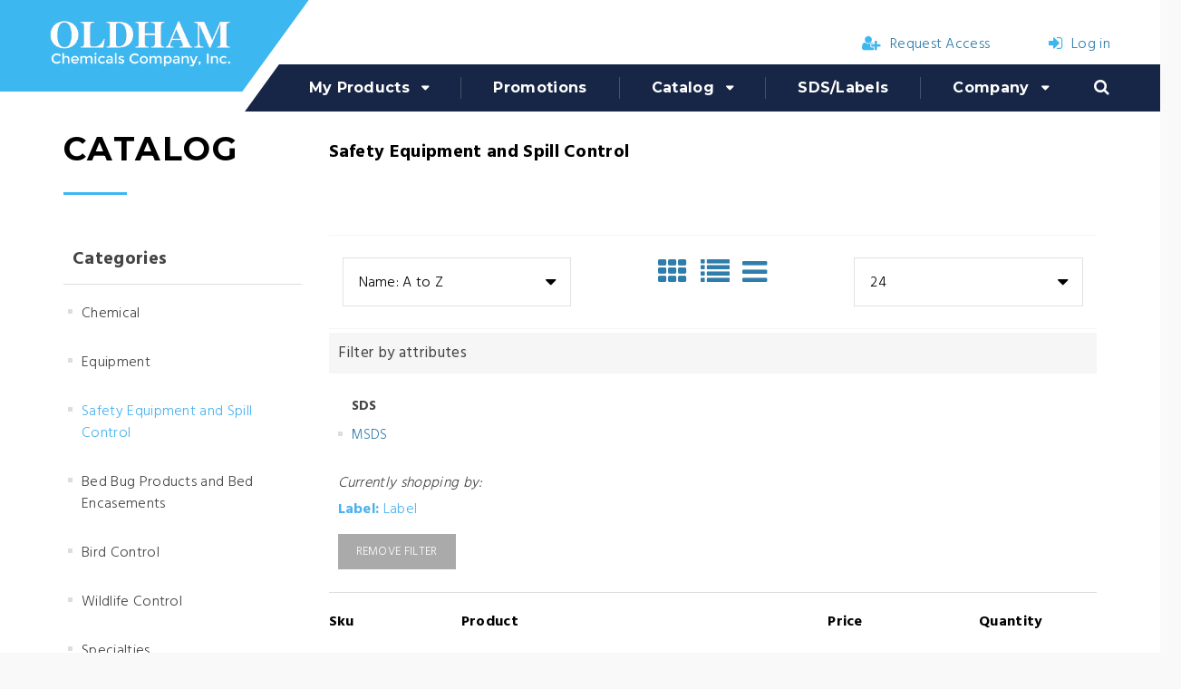

--- FILE ---
content_type: text/html; charset=utf-8
request_url: https://oldhamchem.com/safety-equipment-and-spill-control?specs=15&viewmode=noimage&pagenumber=2
body_size: 9622
content:

<!DOCTYPE html>
<html  class="wide wow-animation smoothscroll scrollTo">
<head>
    <title>Oldham Chemical Company. Safety Equipment and Spill Control</title>
    <meta http-equiv="Content-type" content="text/html;charset=UTF-8" />
    <meta name="description" content="Safety Equipment and Spill Control" />
    <meta name="keywords" content="Safety Equipment and Spill Control" />
    <meta name="generator" content="nopCommerce" />
    <meta name="format-detection" content="telephone=no">
    <meta name="viewport" content="width=device-width, height=device-height, initial-scale=1.0, maximum-scale=1.0, user-scalable=0">
    <meta http-equiv="X-UA-Compatible" content="IE=Edge">
    
    
    
    
    <link href="/Content/normalize.css" rel="stylesheet" type="text/css" />
<link href="/Content/bootstrap-datepicker.min.css" rel="stylesheet" type="text/css" />
<link href="/Content/jquery-ui-themes/smoothness/jquery-ui-1.10.3.custom.min.css" rel="stylesheet" type="text/css" />
<link href="/Themes/OldhamChem1/Content/css/styles.css" rel="stylesheet" type="text/css" />
<link href="/Themes/OldhamChem1/Content/css/style.css" rel="stylesheet" type="text/css" />

    <script src="/bundles/scripts/fipqh7ls_ivbsijq5cgogi-eevbvf1qzzqoirgvyj8i1?v=ZKoAzF7bOXHLSYDjaC9QxCeiOQl1Q_5FnqvatsyMSOQ1"></script>


    
    
    
    
    
<link rel="shortcut icon" href="https://oldhamchem.com/favicon.ico" />
    <!--Powered by nopCommerce - http://www.nopCommerce.com-->
    <!-- BEGIN LivePerson Monitor. 
    <script type="text/javascript"> window.lpTag=window.lpTag||{};if(typeof window.lpTag._tagCount==='undefined'){window.lpTag={site:'24451990'||'',section:lpTag.section||'',autoStart:lpTag.autoStart===false?false:true,ovr:lpTag.ovr||{},_v:'1.6.0',_tagCount:1,protocol:'https:',events:{bind:function(app,ev,fn){lpTag.defer(function(){lpTag.events.bind(app,ev,fn);},0);},trigger:function(app,ev,json){lpTag.defer(function(){lpTag.events.trigger(app,ev,json);},1);}},defer:function(fn,fnType){if(fnType==0){this._defB=this._defB||[];this._defB.push(fn);}else if(fnType==1){this._defT=this._defT||[];this._defT.push(fn);}else{this._defL=this._defL||[];this._defL.push(fn);}},load:function(src,chr,id){var t=this;setTimeout(function(){t._load(src,chr,id);},0);},_load:function(src,chr,id){var url=src;if(!src){url=this.protocol+'//'+((this.ovr&&this.ovr.domain)?this.ovr.domain:'lptag.liveperson.net')+'/tag/tag.js?site='+this.site;}var s=document.createElement('script');s.setAttribute('charset',chr?chr:'UTF-8');if(id){s.setAttribute('id',id);}s.setAttribute('src',url);document.getElementsByTagName('head').item(0).appendChild(s);},init:function(){this._timing=this._timing||{};this._timing.start=(new Date()).getTime();var that=this;if(window.attachEvent){window.attachEvent('onload',function(){that._domReady('domReady');});}else{window.addEventListener('DOMContentLoaded',function(){that._domReady('contReady');},false);window.addEventListener('load',function(){that._domReady('domReady');},false);}if(typeof(window._lptStop)=='undefined'){this.load();}},start:function(){this.autoStart=true;},_domReady:function(n){if(!this.isDom){this.isDom=true;this.events.trigger('LPT','DOM_READY',{t:n});}this._timing[n]=(new Date()).getTime();},vars:lpTag.vars||[],dbs:lpTag.dbs||[],ctn:lpTag.ctn||[],sdes:lpTag.sdes||[],ev:lpTag.ev||[]};lpTag.init();}else{window.lpTag._tagCount+=1;} </script>
    <!-- END LivePerson Monitor. -->
</head>
<body>
        


<div class="ajax-loading-block-window" style="display: none">
</div>
<div id="dialog-notifications-success" title="Notification" style="display:none;">
</div>
<div id="dialog-notifications-error" title="Error" style="display:none;">
</div>
<div id="bar-notification" class="bar-notification">
    <span class="close" title="Close">&nbsp;</span>
</div>




<!--[if lte IE 7]>
    <div style="clear:both;height:59px;text-align:center;position:relative;">
        <a href="http://www.microsoft.com/windows/internet-explorer/default.aspx" target="_blank">
            <img src="/Themes/OldhamChem1/Content/images/ie_warning.jpg" height="42" width="820" alt="You are using an outdated browser. For a faster, safer browsing experience, upgrade for free today." />
        </a>
    </div>
<![endif]-->


<div class="page text-center">
    

<header id="header" class="header page-head header-panel-absolute">
    
    <!-- RD Navbar Transparent-->
    <div class="rd-navbar-wrap">
        <nav data-md-device-layout="rd-navbar-static" data-lg-device-layout="rd-navbar-static" data-stick-up-offset="95" class="rd-navbar rd-navbar-default" data-lg-auto-height="true" data-auto-height="false" data-md-layout="rd-navbar-static" data-lg-layout="rd-navbar-static" data-lg-stick-up="true">
            <div class="rd-navbar-inner">
                <!-- RD Navbar Panel-->
                <div class="rd-navbar-panel">
                    <!--Navbar Brand Mobile-->
                    <div class="rd-navbar-mobile-brand"><a href="/"><img src='/Themes/OldhamChem1/Content/images/logo-mix.png' alt='Oldham Chemical Company' /></a></div>

                    <!-- RD Navbar Toggle-->
                    <button data-rd-navbar-toggle=".rd-navbar, .rd-navbar-nav-wrap" class="rd-navbar-toggle bg-primary text-primary" value="Menu"><span class="bg-primary text-primary"></span></button>
                    <div class="rd-navbar-panel-title veil-md reveal-inline-block">
                        <!--RD Navbar Mobile Search-->
                        <div id="rd-navbar-search-mobile" style="margin-top: 8px;">
                            <form id="MobileSearchForm" action="search" method="GET" class="">
                                <div class="input-group">
                                    <input id="small-searchterms-mobile" type="text" name="q" autocomplete="off" class="form-control input-xxs form-control-gray-lightest" placeholder="Search store" />
                                    
                                    <span class="input-group-btn"><a id="MobileSearchFormSubmit" class="btn btn-xxs btn-primary" href="#" style="height: auto;"><span class="mdi mdi-18px mdi-magnify"></span></a></span>
                                </div>
                            </form>
                        </div>
                        
                    </div>
                    <!-- RD Navbar Right Side Toggle-->
                    <button data-rd-navbar-toggle=".right-side" class="rd-navbar-right-side-toggle veil-md bg-primary text-primary"><span class="bg-primary text-primary"></span></button>
                    <div class="shell">
                        <div class="range range-md-middle range-lg-top">
                            <div class="cell-md-3 left-side">
                                <div class="clearfix text-lg-left text-center">
                                    <!--Navbar Brand-->
                                    <div class="rd-navbar-brand"><a href="/"><img title="" alt="Oldham Chemical Company" src="/Themes/OldhamChem1/Content/images/logo-mix.png"></a></div>
                                </div>
                            </div>
                            <div class="cell-md-9 text-md-right right-side">
                                

<div>
    <ul class="offset-lg-top-15 list-unstyled">
        
                <li class="reveal-md-inline-block"><a href="/register" class="text-middle"><span class="icon icon-xxs fa-user-plus text-middle icon-primary inset-right-10"></span>Request Access</a></li>
            <li class="reveal-md-inline-block"><a href="/login" class="text-middle"><span class="icon icon-xxs fa-sign-in text-middle icon-primary inset-right-10"></span>Log in</a></li>
                                
    </ul>
    </div>

                                
                            </div>
                        </div>
                    </div>
                </div>
                <div class="rd-navbar-menu-wrap">
                    <div class="rd-navbar-nav-wrap">
                        <div class="rd-navbar-mobile-scroll">
                            <div class="rd-navbar-mobile-header-wrap">
                                <!--Navbar Brand Mobile-->
                                <div class="rd-navbar-mobile-brand"></div>
                                
                            </div>
                            <!-- RD Navbar Nav-->
                            

<ul class="rd-navbar-nav">
    


    <li><a href="/MyProducts">My Products</a>
        <ul class="rd-navbar-dropdown">
            <li><a href="/MyProducts">Contract Prices</a></li>
            <li><a href="/Favorites">Favorite Products</a></li>
        </ul>
    </li>
    <li><a href="/Promotions">Promotions</a></li>
    <li><a href="/catalog">Catalog</a>    
        <ul class="rd-navbar-dropdown">
    <li>
        <a href="/chemical">Chemical
        </a>

    </li>
    <li>
        <a href="/equipment">Equipment
        </a>

    </li>
    <li>
        <a href="/safety-equipment-and-spill-control">Safety Equipment and Spill Control
        </a>

    </li>
    <li>
        <a href="/bed-bug-products-and-encasements">Bed Bug Products and Bed Encasements
        </a>

    </li>
    <li>
        <a href="/bird-control-2">Bird Control
        </a>

    </li>
    <li>
        <a href="/wildlife-control-2">Wildlife Control
        </a>

    </li>
    <li>
        <a href="/specialties">Specialties
        </a>

    </li>
    <li>
        <a href="/dehumidifiers">Dehumidifiers
        </a>

    </li>
            <li><a href="/manufacturer/all">Manufacturers</a></li>
        </ul>
    </li>
    <li><a href="/SDSLabels">SDS/Labels</a></li>
    <li><a href="/about-us">Company</a>
        <ul class="rd-navbar-dropdown">
            <li><a href="/about-us">About Us</a></li>
            <li><a href="/locations">Our Locations</a></li>
            <li><a href="/news">News</a></li>
            <li><a href="/return-and-refund-policy">Return/Refund Policy</a></li>
            <li><a href="/contactus">Contact Us</a></li>
        </ul>
    </li>
    
    
</ul>

    
    <script type="text/javascript">
        $(document).ready(function () {
            $('.menu-toggle').click(function () {
                $(this).siblings('.top-menu.mobile').slideToggle('slow');
            });
            $('.top-menu.mobile .sublist-toggle').click(function () {
                $(this).siblings('.sublist').slideToggle('slow');
            });
        });
    </script>
}




                            
                        </div>
                    </div>
                    <!--RD Navbar Search-->
                    <div class="rd-navbar-search">
                        <a data-rd-navbar-toggle=".rd-navbar-search" href="#" class="rd-navbar-search-toggle mdi"><span></span></a>                        
                        
<form action="/search" class="rd-navbar-search-form search-form-icon-right rd-search" id="small-search-box-form" method="get">    <div class="input-group">
        <input id="small-searchterms" type="text" name="q" autocomplete="off" class="rd-navbar-search-form-input form-control form-control-gray-lightest" placeholder="Search store" />
        
        <span class="input-group-btn"><input type="submit" class="btn btn-sm btn-primary" style="height: auto;" value="Search" /></span>
    </div>
        <script type="text/javascript">

            $("#small-search-box-form").submit(function(event) {

                if ($("#small-searchterms").val() == "") {

                    alert('Please enter some search keyword');
                    $("#small-searchterms").focus();
                    event.preventDefault();

                }

            });

        </script>
        
            <script type="text/javascript">

                $(function() {

                    $('#small-searchterms, #small-searchterms-mobile').autocomplete({
                            delay: 500,
                            minLength: 3,
                            source: '/catalog/searchtermautocomplete',
                            appendTo: '.search-box',
                            select: function(event, ui) {
                                $("#small-searchterms, #small-searchterms-mobile").val(ui.item.label);
                                setLocation(ui.item.producturl);
                                return false;
                            }
                        })
                        .data("ui-autocomplete")._renderItem = function(ul, item) {
                            var t = item.label;
                            //html encode
                            t = htmlEncode(t);
                            return $("<li></li>")
                                .data("item.autocomplete", item)
                                .append("<a><span>" + t + "</span></a>")
                                .appendTo(ul);
                        };

                    $("#small-searchterms").focus();

                });

            </script>
        
</form>                        
                    </div>
                </div>
            </div>
        </nav>
    </div>
</header>
<script>
    $(function () {

        $("#MobileSearchFormSubmit").click(function (e) {

            $("#MobileSearchForm").submit();

        });

        $(".rd-navbar-search").click(function (e) {
            // Sets the focus to the search box when the search button is clicked
            // The timeout is necessary to make sure the element is visible before setting the focus.
            setTimeout(function () { $("#small-searchterms").focus() }, 100);
        });


    });
</script>
    <script type="text/javascript">
        AjaxCart.init(false, '.cart-qty', '.header-links .wishlist-qty', '#flyout-cart');
    </script>
    
    
        


                                
        <section class="section-lg-top-20 section-md-top-20 section-lg-20 section-md-20 section-sm-top-150 section-xs-top-150 section-md-bottom-0">
            <div class="shell text-sm-left">
                <div class="container-fluid">
                    <div class="row">
                        <div class="col-md-3">
                            <h2>Catalog</h2>
                            <hr class="divider divider-lg bg-primary hr-sm-left-0">
                        </div>
                        <div class="col-md-9">
                            <div class="breadcrumb-classic offset-md-top-12">
                                <ul class="list-inline list-inline-lg list-inline-dashed p">
                                        <li style="font-size: 20px;"><strong>
Safety Equipment and Spill Control                                        </strong></li>
                                </ul>
                            </div>
                            
                        </div>
                    </div>
                </div>
            </div>
        </section>        

                                        

<main class="page-content">
    <section class="section-20 section-md-20 section-md-bottom-50">
        <div class="shell text-sm-left">
            <div class="container-fluid">
                <div class="row">
                    <div class="col-md-3">

    <div class="block block-category-navigation">
        <div class="title">
            <strong>Categories</strong>
        </div>
        <div class="listbox">
            <ul class="list">
    <li class="inactive">
        <a href="/chemical">Chemical
        </a>

    </li>
    <li class="inactive">
        <a href="/equipment">Equipment
        </a>

    </li>
    <li class="active last">
        <a href="/safety-equipment-and-spill-control">Safety Equipment and Spill Control
        </a>

    </li>
    <li class="inactive">
        <a href="/bed-bug-products-and-encasements">Bed Bug Products and Bed Encasements
        </a>

    </li>
    <li class="inactive">
        <a href="/bird-control-2">Bird Control
        </a>

    </li>
    <li class="inactive">
        <a href="/wildlife-control-2">Wildlife Control
        </a>

    </li>
    <li class="inactive">
        <a href="/specialties">Specialties
        </a>

    </li>
    <li class="inactive">
        <a href="/dehumidifiers">Dehumidifiers
        </a>

    </li>
    <li class="inactive">
        <a href="/Other">Other
        </a>

    </li>
            </ul>
        </div>
    </div>
    <div class="block block-manufacturer-navigation">
        <div class="title">
            <strong>Manufacturers</strong>
        </div>
        <div class="listbox">
            <ul class="list">
                    <li class="inactive"><a href="/basf-corporation">BASF Corporation </a>
                    </li>
                    <li class="inactive"><a href="/bayer-crop-science">Bayer Crop Science</a>
                    </li>
                    <li class="inactive"><a href="/bell-laboratories">Bell Laboratories </a>
                    </li>
                    <li class="inactive"><a href="/catchmaster">Catchmaster</a>
                    </li>
                    <li class="inactive"><a href="/control-solutions-inc">Control Solutions, Inc.</a>
                    </li>
                    <li class="inactive"><a href="/fmc-corporation">FMC Corporation</a>
                    </li>
                    <li class="inactive"><a href="/j-t-eaton-and-co-inc">J. T. Eaton &amp; Co. Inc. </a>
                    </li>
                    <li class="inactive"><a href="/liphatech-inc">Liphatech Inc. </a>
                    </li>
                    <li class="inactive"><a href="/rockwell-labs-ltd">Rockwell Labs, Ltd.</a>
                    </li>
                    <li class="inactive"><a href="/syngenta-crop-protection">Syngenta Crop Protection</a>
                    </li>
            </ul>
                <div class="view-all">
                    <a href="/manufacturer/all">View all</a>
                </div>
        </div>
    </div>
                    </div>
                    <div class="col-md-9">


                        
                        






                <div class="page category-page">
                    
                    <div class="page-body">
                        
                        
                        
                        
                        
                        
                        

<hr />
<div class="container-fluid">
    <div class="row">
        <div class="col-md-4">
            
                <div>
                    
                    <select class="form-control" id="products-orderby" name="products-orderby" onchange="setLocation(this.value);"><option value="https://oldhamchem.com/safety-equipment-and-spill-control?specs=15&amp;viewmode=noimage&amp;pagenumber=2&amp;orderby=5">Name: A to Z</option>
<option value="https://oldhamchem.com/safety-equipment-and-spill-control?specs=15&amp;viewmode=noimage&amp;pagenumber=2&amp;orderby=6">Name: Z to A</option>
<option value="https://oldhamchem.com/safety-equipment-and-spill-control?specs=15&amp;viewmode=noimage&amp;pagenumber=2&amp;orderby=10">Price: Low to High</option>
<option value="https://oldhamchem.com/safety-equipment-and-spill-control?specs=15&amp;viewmode=noimage&amp;pagenumber=2&amp;orderby=11">Price: High to Low</option>
<option value="https://oldhamchem.com/safety-equipment-and-spill-control?specs=15&amp;viewmode=noimage&amp;pagenumber=2&amp;orderby=15">Created on</option>
<option value="https://oldhamchem.com/safety-equipment-and-spill-control?specs=15&amp;viewmode=noimage&amp;pagenumber=2&amp;orderby=16">Position</option>
</select>
                </div>
        </div>
        <div class="col-md-4 text-center">
            
                <div>
                    
                        <a class="fa fa-2x fa-th  inset-right-10" href="https://oldhamchem.com/safety-equipment-and-spill-control?specs=15&amp;viewmode=grid&amp;pagenumber=2" title="Grid"></a>
                        <a class="fa fa-2x fa-list  inset-right-10" href="https://oldhamchem.com/safety-equipment-and-spill-control?specs=15&amp;viewmode=list&amp;pagenumber=2" title="List"></a>
                        <a class="fa fa-2x fa-bars selected" href="https://oldhamchem.com/safety-equipment-and-spill-control?specs=15&amp;viewmode=noimage&amp;pagenumber=2" title="No Image"></a>
                </div>
        </div>
        <div class="col-md-4 text-right">
            
                <div>
                    
                    <select class="form-control" id="products-pagesize" name="products-pagesize" onchange="setLocation(this.value);" style="width: 100px;"><option selected="selected" value="https://oldhamchem.com/safety-equipment-and-spill-control?specs=15&amp;viewmode=noimage&amp;pagesize=24">24</option>
<option value="https://oldhamchem.com/safety-equipment-and-spill-control?specs=15&amp;viewmode=noimage&amp;pagesize=48">48</option>
<option value="https://oldhamchem.com/safety-equipment-and-spill-control?specs=15&amp;viewmode=noimage&amp;pagesize=72">72</option>
<option value="https://oldhamchem.com/safety-equipment-and-spill-control?specs=15&amp;viewmode=noimage&amp;pagesize=96">96</option>
</select>
                    
                </div>
        </div>
    </div>
</div>
<hr />                        

                        <div class="product-filters">
                            
                            
    <div class="product-filter product-spec-filter">
        <div class="filter-title">
            <strong>Filter by attributes</strong>
        </div>
        <div class="filter-content">
                <div class="available-items">
                        <ul class="group product-spec-group">
                            <li class="title">
                                <strong>SDS</strong>
                            </li>

                                <li class="item">
                                    <a href="https://oldhamchem.com/safety-equipment-and-spill-control?specs=15,14&amp;viewmode=noimage">MSDS</a>
                                </li>
                        </ul>
                </div>
                            <div class="filtered-items">
                    <ul>
                        <li class="title">
                            Currently shopping by:
                        </li>
                            <li class="item">
                                <strong>Label:</strong> Label
                            </li>
                    </ul>
                </div>
                <div class="remove-filter">
                    <a href="https://oldhamchem.com/safety-equipment-and-spill-control?viewmode=noimage">Remove Filter</a>
                </div>
        </div>
    </div>
                        </div>
                        

                                <div class="row">
                                    <div class="col-md-2 text-bold">Sku</div>
                                    <div class="col-md-5 text-bold">Product</div>
                                    <div class="col-md-2 text-center text-bold">Price</div>
                                    <div class="col-md-3 text-center text-bold">Quantity</div>
                                </div>
                                <hr />


<div class="row" data-productid="19276" data-productsku="530-T-53-L, 530-T-53-XL">

    <div class="col-md-2">530-T-53-L, 530-T-53-XL</div>
    <div class="col-md-5"><a href="/vglove-powder-free-nitrile-gloves">Vglove Powder Free Nitrile Gloves</a></div>
    <div class="col-md-2 text-center"></div>
    <div class="col-md-3">
            <div class="input-group">
                
                <input id="entered-quantity-19276" class="form-control" style="height: 43px; padding: 15px 15px;" type="text" value="1" />
                <script type="text/javascript">
                            $(document).ready(function () {

                                $("#EnteredQuantity").keydown(function (event) {
                                    if (event.keyCode == 13) {
                                        $("#add-to-cart-button-19276").click();
                                        return false;
                                    }
                                });

                                $(".add-to-cart-button").click(function (e) {

                                    var ProductId = $(this).attr("data-productId");
                                    var EnteredQuantity = $("#entered-quantity-" + ProductId).val();

                                    var AddToCartUrl = "/addproducttocart/catalog/" + ProductId + "/1/" + EnteredQuantity;
                                    console.log(AddToCartUrl);
                                    AjaxCart.addproducttocart_catalog(AddToCartUrl);
                                    return false;

                                });
                            });
                </script>
                <span class="input-group-btn"><input type="button" id="add-to-cart-button-19276" class="btn btn-xs btn-primary add-to-cart-button" value="Add to cart" data-productid="19276" style="padding: 10px 10px; line-height: 19px;" /></span>
                

            </div>
            </div>
</div>                                    <hr />


<div class="row" data-productid="18355" data-productsku="530-CH2400-0, 530-CH2400-1">

    <div class="col-md-2">530-CH2400-0, 530-CH2400-1</div>
    <div class="col-md-5"><a href="/wypall-waterless-cleaning-wipes">Wypall Waterless Cleaning Wipes</a></div>
    <div class="col-md-2 text-center">From $25.00</div>
    <div class="col-md-3">
            <div class="input-group">
                
                <input id="entered-quantity-18355" class="form-control" style="height: 43px; padding: 15px 15px;" type="text" value="1" />
                <script type="text/javascript">
                            $(document).ready(function () {

                                $("#EnteredQuantity").keydown(function (event) {
                                    if (event.keyCode == 13) {
                                        $("#add-to-cart-button-18355").click();
                                        return false;
                                    }
                                });

                                $(".add-to-cart-button").click(function (e) {

                                    var ProductId = $(this).attr("data-productId");
                                    var EnteredQuantity = $("#entered-quantity-" + ProductId).val();

                                    var AddToCartUrl = "/addproducttocart/catalog/" + ProductId + "/1/" + EnteredQuantity;
                                    console.log(AddToCartUrl);
                                    AjaxCart.addproducttocart_catalog(AddToCartUrl);
                                    return false;

                                });
                            });
                </script>
                <span class="input-group-btn"><input type="button" id="add-to-cart-button-18355" class="btn btn-xs btn-primary add-to-cart-button" value="Add to cart" data-productid="18355" style="padding: 10px 10px; line-height: 19px;" /></span>
                

            </div>
            </div>
</div>                                    <hr />
                        
                            <hr />
                            <div class="text-center">
                                <ul class="pagination"><li class="pageNumber" data-pagenumber="1"><a class="pageNumberLink" data-pagenumber="1" href="/safety-equipment-and-spill-control?specs=15&amp;viewmode=noimage">Previous</a></li><li class="pageNumber" data-pagenumber="1"><a class="pageNumberLink" data-pagenumber="1" href="/safety-equipment-and-spill-control?specs=15&amp;viewmode=noimage">1</a></li><li class="pageNumber active" data-pagenumber="2"><span class="pageNumberLink" data-pagenumber="2">2</span></li></ul>
                            </div>
                        
                    </div>
                </div>

                        
                    </div>
                </div>
            </div>            
            <div class="side-2">                
            </div>
            <div class="center-2">
            </div>
        </div>
    </section>
</main>
            

        
        
    </div>
    
<!-- Page Footer-->
<section class="section-skew bg-dark-blue section-skew-wide context-dark section-md-65 section-35" style="padding-top: 35px;">
    <div class="skew-block"></div>
    <div class="shell">
        <div class="range text-md-left range-xs-center">
            <div class="cell-sm-8 cell-md-4">
                <div class="unit unit-md unit-md-horizontal text-md-left">
                    <div class="unit-left"><span class="icon icon-lg icon-circle icon-primary-filled fa-map-marker"></span></div>
                    <div class="unit-body contact-info">
                        <h5>Post Address</h5>
                        <address>
                            <a href="#">3701 New Getwell Road<br />Memphis, TN 38118</a>
                        </address>
                    </div>
                </div>
            </div>
            <div class="cell-sm-8 cell-md-4 offset-top-30 offset-md-top-0">
                <div class="unit unit-md unit-md-horizontal text-md-left">
                    <div class="unit-left"><span class="icon icon-lg icon-circle icon-primary-filled fa-phone"></span></div>
                    <div class="unit-body contact-info">
                        <h5>Phones</h5>
                        <dl>
                            <dt>Phone:</dt>
                            <dd><a href="callto:#">(800) 888-5502</a></dd>
                        </dl>
                        <dl>
                            <dt>Fax:</dt>
                            <dd><a href="callto:#" class="inset-sm-left-20">(901) 794-8864</a></dd>
                        </dl>
                    </div>
                </div>
            </div>
            <div class="cell-sm-8 cell-md-4 offset-top-30 offset-md-top-0">
                <div class="unit unit-md unit-md-horizontal text-md-left">
                    <div class="unit-left"><span class="icon icon-lg icon-circle icon-primary-filled mdi fa-clock-o"></span></div>
                    <div class="unit-body">
                        <h5>Opening Hours</h5>
                        <p>Monday - Friday<br />Memphis: 8:00 AM - 5:00 PM<br />Branches: 8:00 AM - 4:00 PM</p>
                    </div>
                </div>
            </div>
        </div>
    </div>
</section>
<footer class="section-10 page-footer bg-lightest section-skew">
    <div class="skew-block"></div>
    <div class="shell">
        <div class="range range-xs-center range-sm-middle">
            <div class="cell-xs-10 cell-md-3 text-md-left cell-md-push-1">
                <!--Footer brand--><a href="/"><img src='/Themes/OldhamChem1/Content/images/logo-modern-gray.png' alt='' /></a>
            </div>
            <div class="cell-xs-10 cell-md-6 cell-md-push-2 offset-top-20 offset-md-top-0">
                <p class="text-gray">Copyright &copy; 2026 Oldham Chemical Company. All rights reserved. <a href="/terms-of-use" class="text-gray">Terms of Use</a></p>
                
            </div>
            <div class="cell-xs-10 cell-md-3 text-md-right cell-md-push-3 offset-top-20 offset-md-top-0">
                <ul class="list-inline list-inline-dark">
                        <li><a class="icon icon-xxs fa-facebook" href="https://www.facebook.com/OldhamChemical/" target="_blank"></a></li>
                                                                <li><a class="icon icon-xxs fa-rss" href="/news/rss/1"></a></li>
                                                        </ul>
            </div>
        </div>
            <div class="text-center">
                
                Powered by&nbsp;<a href="http://www.nopcommerce.com/">nopCommerce</a>
            </div>
    </div>
</footer>
<script type="text/javascript">
    $(document).ready(function () {
        $('.footer-block .title').click(function () {
            var e = window, a = 'inner';
            if (!('innerWidth' in window)) {
                a = 'client';
                e = document.documentElement || document.body;
            }
            var result = { width: e[a + 'Width'], height: e[a + 'Height'] };
            if (result.width < 769) {
                $(this).siblings('.list').slideToggle('slow');
            }
        });
    });
</script>
<script type="text/javascript">
    $(document).ready(function () {
        $('.block .title').click(function () {
            var e = window, a = 'inner';
            if (!('innerWidth' in window)) {
                a = 'client';
                e = document.documentElement || document.body;
            }
            var result = { width: e[a + 'Width'], height: e[a + 'Height'] };
            if (result.width < 1001) {
                $(this).siblings('.listbox').slideToggle('slow');
            }
        });
    });
</script>





<div class="modal fade" id="ModalProgressBar" tabindex="-1" role="dialog" aria-labelledby="myModalLabel" data-backdrop="static" data-keyboard="false" style="height: 75px;">
    <div class="modal-dialog" role="document">
        <div class="modal-content" style="background-color: transparent; border-width: 0px; box-shadow: none;">
    <div class="modal-body">
        <div class="progress">
            <div class="progress-bar progress-bar-striped progress-bar-info active" role="progressbar" aria-valuenow="45" aria-valuemin="0" aria-valuemax="100" style="width: 100%"></div>
        </div>
            </div>
        </div>
    </div>
</div>

<!-- Google code for Analytics tracking -->
<script type="text/javascript">
var _gaq = _gaq || [];
_gaq.push(['_setAccount', 'UA-89539102-1']);
_gaq.push(['_trackPageview']);

(function() {
    var ga = document.createElement('script'); ga.type = 'text/javascript'; ga.async = true;
    ga.src = ('https:' == document.location.protocol ? 'https://ssl' : 'http://www') + '.google-analytics.com/ga.js';
    var s = document.getElementsByTagName('script')[0]; s.parentNode.insertBefore(ga, s);
})();
</script>


        <link href="https://fonts.googleapis.com/css?family=Hind:400,300,700%7CMontserrat:400,700" rel="stylesheet" type="text/css" />
    
    
    <script src="/Themes/OldhamChem1/Scripts/core.min.js"></script>
    <script src="/Themes/OldhamChem1/Scripts/script.js"></script>
    <script src="/Scripts/bootstrap-datepicker.min.js"></script>
</body>
</html>
